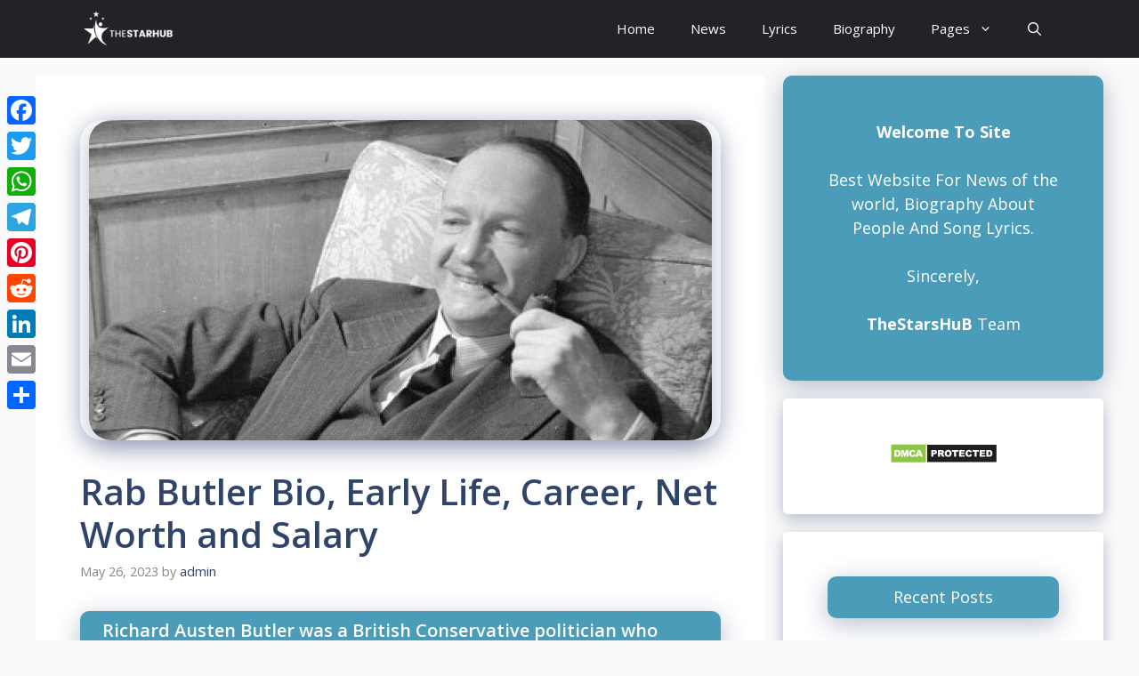

--- FILE ---
content_type: text/html; charset=UTF-8
request_url: https://thestarshub.com/rab-butler-bio-early-life-career-net-worth-and-salary/
body_size: 23703
content:
<!DOCTYPE html>
<html lang="en-US" prefix="og: https://ogp.me/ns#">
<head>
	<meta charset="UTF-8">
		<style>img:is([sizes="auto" i], [sizes^="auto," i]) { contain-intrinsic-size: 3000px 1500px }</style>
	<meta name="viewport" content="width=device-width, initial-scale=1">
<!-- Search Engine Optimization by Rank Math - https://rankmath.com/ -->
<title>Rab Butler Bio, Early Life, Career, Net Worth and Salary - TheStarsHuB</title>
<meta name="description" content="Richard Austen Butler was born on December 9, 1902, in Attock Serai, Attock, India, which is now in Punjab, Pakistan. His parents were Sir Montagu Sherard"/>
<meta name="robots" content="index, follow, max-snippet:-1, max-video-preview:-1, max-image-preview:large"/>
<link rel="canonical" href="https://thestarshub.com/rab-butler-bio-early-life-career-net-worth-and-salary/" />
<meta property="og:locale" content="en_US" />
<meta property="og:type" content="article" />
<meta property="og:title" content="Rab Butler Bio, Early Life, Career, Net Worth and Salary - TheStarsHuB" />
<meta property="og:description" content="Richard Austen Butler was born on December 9, 1902, in Attock Serai, Attock, India, which is now in Punjab, Pakistan. His parents were Sir Montagu Sherard" />
<meta property="og:url" content="https://thestarshub.com/rab-butler-bio-early-life-career-net-worth-and-salary/" />
<meta property="og:site_name" content="TheStarsHuB" />
<meta property="article:tag" content="Affair" />
<meta property="article:tag" content="Age" />
<meta property="article:tag" content="Body Measurement" />
<meta property="article:tag" content="Career" />
<meta property="article:tag" content="Divorce" />
<meta property="article:tag" content="Ethnicity" />
<meta property="article:tag" content="Height" />
<meta property="article:tag" content="Married" />
<meta property="article:tag" content="Net worth" />
<meta property="article:tag" content="Rab Butler Bio" />
<meta property="article:tag" content="relationship" />
<meta property="article:tag" content="Salary" />
<meta property="article:tag" content="Weight" />
<meta property="article:section" content="Western" />
<meta property="og:image" content="https://thestarshub.com/wp-content/uploads/2023/05/Rab-Butler-Bio-Early-Life-Career-Net-Worth-and-Salary.jpg" />
<meta property="og:image:secure_url" content="https://thestarshub.com/wp-content/uploads/2023/05/Rab-Butler-Bio-Early-Life-Career-Net-Worth-and-Salary.jpg" />
<meta property="og:image:width" content="700" />
<meta property="og:image:height" content="360" />
<meta property="og:image:alt" content="Rab Butler Bio, Early Life, Career, Net Worth and Salary" />
<meta property="og:image:type" content="image/jpeg" />
<meta property="article:published_time" content="2023-05-26T17:04:23+00:00" />
<meta name="twitter:card" content="summary_large_image" />
<meta name="twitter:title" content="Rab Butler Bio, Early Life, Career, Net Worth and Salary - TheStarsHuB" />
<meta name="twitter:description" content="Richard Austen Butler was born on December 9, 1902, in Attock Serai, Attock, India, which is now in Punjab, Pakistan. His parents were Sir Montagu Sherard" />
<meta name="twitter:image" content="https://thestarshub.com/wp-content/uploads/2023/05/Rab-Butler-Bio-Early-Life-Career-Net-Worth-and-Salary.jpg" />
<meta name="twitter:label1" content="Written by" />
<meta name="twitter:data1" content="admin" />
<meta name="twitter:label2" content="Time to read" />
<meta name="twitter:data2" content="5 minutes" />
<script type="application/ld+json" class="rank-math-schema">{"@context":"https://schema.org","@graph":[{"@type":"Organization","@id":"https://thestarshub.com/#organization","name":"TheStarsHuB","url":"https://thestarshub.com","logo":{"@type":"ImageObject","@id":"https://thestarshub.com/#logo","url":"http://thestarshub.com/wp-content/uploads/2022/07/The_Stars_Hub.png","contentUrl":"http://thestarshub.com/wp-content/uploads/2022/07/The_Stars_Hub.png","caption":"TheStarsHuB","inLanguage":"en-US","width":"300","height":"300"}},{"@type":"WebSite","@id":"https://thestarshub.com/#website","url":"https://thestarshub.com","name":"TheStarsHuB","publisher":{"@id":"https://thestarshub.com/#organization"},"inLanguage":"en-US"},{"@type":"ImageObject","@id":"https://thestarshub.com/wp-content/uploads/2023/05/Rab-Butler-Bio-Early-Life-Career-Net-Worth-and-Salary.jpg","url":"https://thestarshub.com/wp-content/uploads/2023/05/Rab-Butler-Bio-Early-Life-Career-Net-Worth-and-Salary.jpg","width":"700","height":"360","caption":"Rab Butler Bio, Early Life, Career, Net Worth and Salary","inLanguage":"en-US"},{"@type":"WebPage","@id":"https://thestarshub.com/rab-butler-bio-early-life-career-net-worth-and-salary/#webpage","url":"https://thestarshub.com/rab-butler-bio-early-life-career-net-worth-and-salary/","name":"Rab Butler Bio, Early Life, Career, Net Worth and Salary - TheStarsHuB","datePublished":"2023-05-26T17:04:23+00:00","dateModified":"2023-05-26T17:04:23+00:00","isPartOf":{"@id":"https://thestarshub.com/#website"},"primaryImageOfPage":{"@id":"https://thestarshub.com/wp-content/uploads/2023/05/Rab-Butler-Bio-Early-Life-Career-Net-Worth-and-Salary.jpg"},"inLanguage":"en-US"},{"@type":"Person","@id":"https://thestarshub.com/author/admin/","name":"admin","url":"https://thestarshub.com/author/admin/","image":{"@type":"ImageObject","@id":"https://secure.gravatar.com/avatar/479eabb81d4539b650166280b862d316?s=96&amp;d=mm&amp;r=g","url":"https://secure.gravatar.com/avatar/479eabb81d4539b650166280b862d316?s=96&amp;d=mm&amp;r=g","caption":"admin","inLanguage":"en-US"},"sameAs":["http://thestarshub.com"],"worksFor":{"@id":"https://thestarshub.com/#organization"}},{"@type":"Article","headline":"Rab Butler Bio, Early Life, Career, Net Worth and Salary - TheStarsHuB","datePublished":"2023-05-26T17:04:23+00:00","dateModified":"2023-05-26T17:04:23+00:00","articleSection":"Western","author":{"@id":"https://thestarshub.com/author/admin/","name":"admin"},"publisher":{"@id":"https://thestarshub.com/#organization"},"description":"Richard Austen Butler was born on December 9, 1902, in Attock Serai, Attock, India, which is now in Punjab, Pakistan. His parents were Sir Montagu Sherard","name":"Rab Butler Bio, Early Life, Career, Net Worth and Salary - TheStarsHuB","@id":"https://thestarshub.com/rab-butler-bio-early-life-career-net-worth-and-salary/#richSnippet","isPartOf":{"@id":"https://thestarshub.com/rab-butler-bio-early-life-career-net-worth-and-salary/#webpage"},"image":{"@id":"https://thestarshub.com/wp-content/uploads/2023/05/Rab-Butler-Bio-Early-Life-Career-Net-Worth-and-Salary.jpg"},"inLanguage":"en-US","mainEntityOfPage":{"@id":"https://thestarshub.com/rab-butler-bio-early-life-career-net-worth-and-salary/#webpage"}}]}</script>
<!-- /Rank Math WordPress SEO plugin -->

<link rel='dns-prefetch' href='//static.addtoany.com' />
<link href='https://fonts.gstatic.com' crossorigin rel='preconnect' />
<link href='https://fonts.googleapis.com' crossorigin rel='preconnect' />
<link rel="alternate" type="application/rss+xml" title="TheStarsHuB &raquo; Feed" href="https://thestarshub.com/feed/" />
<link rel="alternate" type="application/rss+xml" title="TheStarsHuB &raquo; Comments Feed" href="https://thestarshub.com/comments/feed/" />
<link rel="alternate" type="application/rss+xml" title="TheStarsHuB &raquo; Rab Butler Bio, Early Life, Career, Net Worth and Salary Comments Feed" href="https://thestarshub.com/rab-butler-bio-early-life-career-net-worth-and-salary/feed/" />
<script>
window._wpemojiSettings = {"baseUrl":"https:\/\/s.w.org\/images\/core\/emoji\/15.0.3\/72x72\/","ext":".png","svgUrl":"https:\/\/s.w.org\/images\/core\/emoji\/15.0.3\/svg\/","svgExt":".svg","source":{"concatemoji":"https:\/\/thestarshub.com\/wp-includes\/js\/wp-emoji-release.min.js?ver=6.7.2"}};
/*! This file is auto-generated */
!function(i,n){var o,s,e;function c(e){try{var t={supportTests:e,timestamp:(new Date).valueOf()};sessionStorage.setItem(o,JSON.stringify(t))}catch(e){}}function p(e,t,n){e.clearRect(0,0,e.canvas.width,e.canvas.height),e.fillText(t,0,0);var t=new Uint32Array(e.getImageData(0,0,e.canvas.width,e.canvas.height).data),r=(e.clearRect(0,0,e.canvas.width,e.canvas.height),e.fillText(n,0,0),new Uint32Array(e.getImageData(0,0,e.canvas.width,e.canvas.height).data));return t.every(function(e,t){return e===r[t]})}function u(e,t,n){switch(t){case"flag":return n(e,"\ud83c\udff3\ufe0f\u200d\u26a7\ufe0f","\ud83c\udff3\ufe0f\u200b\u26a7\ufe0f")?!1:!n(e,"\ud83c\uddfa\ud83c\uddf3","\ud83c\uddfa\u200b\ud83c\uddf3")&&!n(e,"\ud83c\udff4\udb40\udc67\udb40\udc62\udb40\udc65\udb40\udc6e\udb40\udc67\udb40\udc7f","\ud83c\udff4\u200b\udb40\udc67\u200b\udb40\udc62\u200b\udb40\udc65\u200b\udb40\udc6e\u200b\udb40\udc67\u200b\udb40\udc7f");case"emoji":return!n(e,"\ud83d\udc26\u200d\u2b1b","\ud83d\udc26\u200b\u2b1b")}return!1}function f(e,t,n){var r="undefined"!=typeof WorkerGlobalScope&&self instanceof WorkerGlobalScope?new OffscreenCanvas(300,150):i.createElement("canvas"),a=r.getContext("2d",{willReadFrequently:!0}),o=(a.textBaseline="top",a.font="600 32px Arial",{});return e.forEach(function(e){o[e]=t(a,e,n)}),o}function t(e){var t=i.createElement("script");t.src=e,t.defer=!0,i.head.appendChild(t)}"undefined"!=typeof Promise&&(o="wpEmojiSettingsSupports",s=["flag","emoji"],n.supports={everything:!0,everythingExceptFlag:!0},e=new Promise(function(e){i.addEventListener("DOMContentLoaded",e,{once:!0})}),new Promise(function(t){var n=function(){try{var e=JSON.parse(sessionStorage.getItem(o));if("object"==typeof e&&"number"==typeof e.timestamp&&(new Date).valueOf()<e.timestamp+604800&&"object"==typeof e.supportTests)return e.supportTests}catch(e){}return null}();if(!n){if("undefined"!=typeof Worker&&"undefined"!=typeof OffscreenCanvas&&"undefined"!=typeof URL&&URL.createObjectURL&&"undefined"!=typeof Blob)try{var e="postMessage("+f.toString()+"("+[JSON.stringify(s),u.toString(),p.toString()].join(",")+"));",r=new Blob([e],{type:"text/javascript"}),a=new Worker(URL.createObjectURL(r),{name:"wpTestEmojiSupports"});return void(a.onmessage=function(e){c(n=e.data),a.terminate(),t(n)})}catch(e){}c(n=f(s,u,p))}t(n)}).then(function(e){for(var t in e)n.supports[t]=e[t],n.supports.everything=n.supports.everything&&n.supports[t],"flag"!==t&&(n.supports.everythingExceptFlag=n.supports.everythingExceptFlag&&n.supports[t]);n.supports.everythingExceptFlag=n.supports.everythingExceptFlag&&!n.supports.flag,n.DOMReady=!1,n.readyCallback=function(){n.DOMReady=!0}}).then(function(){return e}).then(function(){var e;n.supports.everything||(n.readyCallback(),(e=n.source||{}).concatemoji?t(e.concatemoji):e.wpemoji&&e.twemoji&&(t(e.twemoji),t(e.wpemoji)))}))}((window,document),window._wpemojiSettings);
</script>

<style id='wp-emoji-styles-inline-css'>

	img.wp-smiley, img.emoji {
		display: inline !important;
		border: none !important;
		box-shadow: none !important;
		height: 1em !important;
		width: 1em !important;
		margin: 0 0.07em !important;
		vertical-align: -0.1em !important;
		background: none !important;
		padding: 0 !important;
	}
</style>
<link rel='stylesheet' id='wp-block-library-css' href='https://thestarshub.com/wp-includes/css/dist/block-library/style.min.css?ver=6.7.2' media='all' />
<link rel='stylesheet' id='wpzoom-social-icons-block-style-css' href='https://thestarshub.com/wp-content/plugins/social-icons-widget-by-wpzoom/block/dist/style-wpzoom-social-icons.css?ver=4.5.4' media='all' />
<style id='classic-theme-styles-inline-css'>
/*! This file is auto-generated */
.wp-block-button__link{color:#fff;background-color:#32373c;border-radius:9999px;box-shadow:none;text-decoration:none;padding:calc(.667em + 2px) calc(1.333em + 2px);font-size:1.125em}.wp-block-file__button{background:#32373c;color:#fff;text-decoration:none}
</style>
<style id='global-styles-inline-css'>
:root{--wp--preset--aspect-ratio--square: 1;--wp--preset--aspect-ratio--4-3: 4/3;--wp--preset--aspect-ratio--3-4: 3/4;--wp--preset--aspect-ratio--3-2: 3/2;--wp--preset--aspect-ratio--2-3: 2/3;--wp--preset--aspect-ratio--16-9: 16/9;--wp--preset--aspect-ratio--9-16: 9/16;--wp--preset--color--black: #000000;--wp--preset--color--cyan-bluish-gray: #abb8c3;--wp--preset--color--white: #ffffff;--wp--preset--color--pale-pink: #f78da7;--wp--preset--color--vivid-red: #cf2e2e;--wp--preset--color--luminous-vivid-orange: #ff6900;--wp--preset--color--luminous-vivid-amber: #fcb900;--wp--preset--color--light-green-cyan: #7bdcb5;--wp--preset--color--vivid-green-cyan: #00d084;--wp--preset--color--pale-cyan-blue: #8ed1fc;--wp--preset--color--vivid-cyan-blue: #0693e3;--wp--preset--color--vivid-purple: #9b51e0;--wp--preset--color--contrast: var(--contrast);--wp--preset--color--contrast-2: var(--contrast-2);--wp--preset--color--contrast-3: var(--contrast-3);--wp--preset--color--base: var(--base);--wp--preset--color--base-2: var(--base-2);--wp--preset--color--base-3: var(--base-3);--wp--preset--color--accent: var(--accent);--wp--preset--color--accent-2: var(--accent-2);--wp--preset--color--accent-hover: var(--accent-hover);--wp--preset--gradient--vivid-cyan-blue-to-vivid-purple: linear-gradient(135deg,rgba(6,147,227,1) 0%,rgb(155,81,224) 100%);--wp--preset--gradient--light-green-cyan-to-vivid-green-cyan: linear-gradient(135deg,rgb(122,220,180) 0%,rgb(0,208,130) 100%);--wp--preset--gradient--luminous-vivid-amber-to-luminous-vivid-orange: linear-gradient(135deg,rgba(252,185,0,1) 0%,rgba(255,105,0,1) 100%);--wp--preset--gradient--luminous-vivid-orange-to-vivid-red: linear-gradient(135deg,rgba(255,105,0,1) 0%,rgb(207,46,46) 100%);--wp--preset--gradient--very-light-gray-to-cyan-bluish-gray: linear-gradient(135deg,rgb(238,238,238) 0%,rgb(169,184,195) 100%);--wp--preset--gradient--cool-to-warm-spectrum: linear-gradient(135deg,rgb(74,234,220) 0%,rgb(151,120,209) 20%,rgb(207,42,186) 40%,rgb(238,44,130) 60%,rgb(251,105,98) 80%,rgb(254,248,76) 100%);--wp--preset--gradient--blush-light-purple: linear-gradient(135deg,rgb(255,206,236) 0%,rgb(152,150,240) 100%);--wp--preset--gradient--blush-bordeaux: linear-gradient(135deg,rgb(254,205,165) 0%,rgb(254,45,45) 50%,rgb(107,0,62) 100%);--wp--preset--gradient--luminous-dusk: linear-gradient(135deg,rgb(255,203,112) 0%,rgb(199,81,192) 50%,rgb(65,88,208) 100%);--wp--preset--gradient--pale-ocean: linear-gradient(135deg,rgb(255,245,203) 0%,rgb(182,227,212) 50%,rgb(51,167,181) 100%);--wp--preset--gradient--electric-grass: linear-gradient(135deg,rgb(202,248,128) 0%,rgb(113,206,126) 100%);--wp--preset--gradient--midnight: linear-gradient(135deg,rgb(2,3,129) 0%,rgb(40,116,252) 100%);--wp--preset--font-size--small: 13px;--wp--preset--font-size--medium: 20px;--wp--preset--font-size--large: 36px;--wp--preset--font-size--x-large: 42px;--wp--preset--spacing--20: 0.44rem;--wp--preset--spacing--30: 0.67rem;--wp--preset--spacing--40: 1rem;--wp--preset--spacing--50: 1.5rem;--wp--preset--spacing--60: 2.25rem;--wp--preset--spacing--70: 3.38rem;--wp--preset--spacing--80: 5.06rem;--wp--preset--shadow--natural: 6px 6px 9px rgba(0, 0, 0, 0.2);--wp--preset--shadow--deep: 12px 12px 50px rgba(0, 0, 0, 0.4);--wp--preset--shadow--sharp: 6px 6px 0px rgba(0, 0, 0, 0.2);--wp--preset--shadow--outlined: 6px 6px 0px -3px rgba(255, 255, 255, 1), 6px 6px rgba(0, 0, 0, 1);--wp--preset--shadow--crisp: 6px 6px 0px rgba(0, 0, 0, 1);}:where(.is-layout-flex){gap: 0.5em;}:where(.is-layout-grid){gap: 0.5em;}body .is-layout-flex{display: flex;}.is-layout-flex{flex-wrap: wrap;align-items: center;}.is-layout-flex > :is(*, div){margin: 0;}body .is-layout-grid{display: grid;}.is-layout-grid > :is(*, div){margin: 0;}:where(.wp-block-columns.is-layout-flex){gap: 2em;}:where(.wp-block-columns.is-layout-grid){gap: 2em;}:where(.wp-block-post-template.is-layout-flex){gap: 1.25em;}:where(.wp-block-post-template.is-layout-grid){gap: 1.25em;}.has-black-color{color: var(--wp--preset--color--black) !important;}.has-cyan-bluish-gray-color{color: var(--wp--preset--color--cyan-bluish-gray) !important;}.has-white-color{color: var(--wp--preset--color--white) !important;}.has-pale-pink-color{color: var(--wp--preset--color--pale-pink) !important;}.has-vivid-red-color{color: var(--wp--preset--color--vivid-red) !important;}.has-luminous-vivid-orange-color{color: var(--wp--preset--color--luminous-vivid-orange) !important;}.has-luminous-vivid-amber-color{color: var(--wp--preset--color--luminous-vivid-amber) !important;}.has-light-green-cyan-color{color: var(--wp--preset--color--light-green-cyan) !important;}.has-vivid-green-cyan-color{color: var(--wp--preset--color--vivid-green-cyan) !important;}.has-pale-cyan-blue-color{color: var(--wp--preset--color--pale-cyan-blue) !important;}.has-vivid-cyan-blue-color{color: var(--wp--preset--color--vivid-cyan-blue) !important;}.has-vivid-purple-color{color: var(--wp--preset--color--vivid-purple) !important;}.has-black-background-color{background-color: var(--wp--preset--color--black) !important;}.has-cyan-bluish-gray-background-color{background-color: var(--wp--preset--color--cyan-bluish-gray) !important;}.has-white-background-color{background-color: var(--wp--preset--color--white) !important;}.has-pale-pink-background-color{background-color: var(--wp--preset--color--pale-pink) !important;}.has-vivid-red-background-color{background-color: var(--wp--preset--color--vivid-red) !important;}.has-luminous-vivid-orange-background-color{background-color: var(--wp--preset--color--luminous-vivid-orange) !important;}.has-luminous-vivid-amber-background-color{background-color: var(--wp--preset--color--luminous-vivid-amber) !important;}.has-light-green-cyan-background-color{background-color: var(--wp--preset--color--light-green-cyan) !important;}.has-vivid-green-cyan-background-color{background-color: var(--wp--preset--color--vivid-green-cyan) !important;}.has-pale-cyan-blue-background-color{background-color: var(--wp--preset--color--pale-cyan-blue) !important;}.has-vivid-cyan-blue-background-color{background-color: var(--wp--preset--color--vivid-cyan-blue) !important;}.has-vivid-purple-background-color{background-color: var(--wp--preset--color--vivid-purple) !important;}.has-black-border-color{border-color: var(--wp--preset--color--black) !important;}.has-cyan-bluish-gray-border-color{border-color: var(--wp--preset--color--cyan-bluish-gray) !important;}.has-white-border-color{border-color: var(--wp--preset--color--white) !important;}.has-pale-pink-border-color{border-color: var(--wp--preset--color--pale-pink) !important;}.has-vivid-red-border-color{border-color: var(--wp--preset--color--vivid-red) !important;}.has-luminous-vivid-orange-border-color{border-color: var(--wp--preset--color--luminous-vivid-orange) !important;}.has-luminous-vivid-amber-border-color{border-color: var(--wp--preset--color--luminous-vivid-amber) !important;}.has-light-green-cyan-border-color{border-color: var(--wp--preset--color--light-green-cyan) !important;}.has-vivid-green-cyan-border-color{border-color: var(--wp--preset--color--vivid-green-cyan) !important;}.has-pale-cyan-blue-border-color{border-color: var(--wp--preset--color--pale-cyan-blue) !important;}.has-vivid-cyan-blue-border-color{border-color: var(--wp--preset--color--vivid-cyan-blue) !important;}.has-vivid-purple-border-color{border-color: var(--wp--preset--color--vivid-purple) !important;}.has-vivid-cyan-blue-to-vivid-purple-gradient-background{background: var(--wp--preset--gradient--vivid-cyan-blue-to-vivid-purple) !important;}.has-light-green-cyan-to-vivid-green-cyan-gradient-background{background: var(--wp--preset--gradient--light-green-cyan-to-vivid-green-cyan) !important;}.has-luminous-vivid-amber-to-luminous-vivid-orange-gradient-background{background: var(--wp--preset--gradient--luminous-vivid-amber-to-luminous-vivid-orange) !important;}.has-luminous-vivid-orange-to-vivid-red-gradient-background{background: var(--wp--preset--gradient--luminous-vivid-orange-to-vivid-red) !important;}.has-very-light-gray-to-cyan-bluish-gray-gradient-background{background: var(--wp--preset--gradient--very-light-gray-to-cyan-bluish-gray) !important;}.has-cool-to-warm-spectrum-gradient-background{background: var(--wp--preset--gradient--cool-to-warm-spectrum) !important;}.has-blush-light-purple-gradient-background{background: var(--wp--preset--gradient--blush-light-purple) !important;}.has-blush-bordeaux-gradient-background{background: var(--wp--preset--gradient--blush-bordeaux) !important;}.has-luminous-dusk-gradient-background{background: var(--wp--preset--gradient--luminous-dusk) !important;}.has-pale-ocean-gradient-background{background: var(--wp--preset--gradient--pale-ocean) !important;}.has-electric-grass-gradient-background{background: var(--wp--preset--gradient--electric-grass) !important;}.has-midnight-gradient-background{background: var(--wp--preset--gradient--midnight) !important;}.has-small-font-size{font-size: var(--wp--preset--font-size--small) !important;}.has-medium-font-size{font-size: var(--wp--preset--font-size--medium) !important;}.has-large-font-size{font-size: var(--wp--preset--font-size--large) !important;}.has-x-large-font-size{font-size: var(--wp--preset--font-size--x-large) !important;}
:where(.wp-block-post-template.is-layout-flex){gap: 1.25em;}:where(.wp-block-post-template.is-layout-grid){gap: 1.25em;}
:where(.wp-block-columns.is-layout-flex){gap: 2em;}:where(.wp-block-columns.is-layout-grid){gap: 2em;}
:root :where(.wp-block-pullquote){font-size: 1.5em;line-height: 1.6;}
</style>
<link rel='stylesheet' id='generate-comments-css' href='https://thestarshub.com/wp-content/themes/generatepress/assets/css/components/comments.min.css?ver=3.6.0' media='all' />
<link rel='stylesheet' id='generate-widget-areas-css' href='https://thestarshub.com/wp-content/themes/generatepress/assets/css/components/widget-areas.min.css?ver=3.6.0' media='all' />
<link rel='stylesheet' id='generate-style-css' href='https://thestarshub.com/wp-content/themes/generatepress/assets/css/main.min.css?ver=3.6.0' media='all' />
<style id='generate-style-inline-css'>
body{background-color:var(--base);color:var(--contrast);}a{color:#1b78e2;}a:hover, a:focus, a:active{color:var(--accent-hover);}.wp-block-group__inner-container{max-width:1200px;margin-left:auto;margin-right:auto;}.navigation-search{position:absolute;left:-99999px;pointer-events:none;visibility:hidden;z-index:20;width:100%;top:0;transition:opacity 100ms ease-in-out;opacity:0;}.navigation-search.nav-search-active{left:0;right:0;pointer-events:auto;visibility:visible;opacity:1;}.navigation-search input[type="search"]{outline:0;border:0;vertical-align:bottom;line-height:1;opacity:0.9;width:100%;z-index:20;border-radius:0;-webkit-appearance:none;height:60px;}.navigation-search input::-ms-clear{display:none;width:0;height:0;}.navigation-search input::-ms-reveal{display:none;width:0;height:0;}.navigation-search input::-webkit-search-decoration, .navigation-search input::-webkit-search-cancel-button, .navigation-search input::-webkit-search-results-button, .navigation-search input::-webkit-search-results-decoration{display:none;}.gen-sidebar-nav .navigation-search{top:auto;bottom:0;}:root{--contrast:#212121;--contrast-2:#2f4468;--contrast-3:#878787;--base:#fafafa;--base-2:#f7f8f9;--base-3:#ffffff;--accent:#242226;--accent-2:#1b78e2;--accent-hover:#35343a;}:root .has-contrast-color{color:var(--contrast);}:root .has-contrast-background-color{background-color:var(--contrast);}:root .has-contrast-2-color{color:var(--contrast-2);}:root .has-contrast-2-background-color{background-color:var(--contrast-2);}:root .has-contrast-3-color{color:var(--contrast-3);}:root .has-contrast-3-background-color{background-color:var(--contrast-3);}:root .has-base-color{color:var(--base);}:root .has-base-background-color{background-color:var(--base);}:root .has-base-2-color{color:var(--base-2);}:root .has-base-2-background-color{background-color:var(--base-2);}:root .has-base-3-color{color:var(--base-3);}:root .has-base-3-background-color{background-color:var(--base-3);}:root .has-accent-color{color:var(--accent);}:root .has-accent-background-color{background-color:var(--accent);}:root .has-accent-2-color{color:var(--accent-2);}:root .has-accent-2-background-color{background-color:var(--accent-2);}:root .has-accent-hover-color{color:var(--accent-hover);}:root .has-accent-hover-background-color{background-color:var(--accent-hover);}body, button, input, select, textarea{font-family:Open Sans, sans-serif;font-size:17px;}.main-title{font-size:25px;}.widget-title{font-weight:600;}button:not(.menu-toggle),html input[type="button"],input[type="reset"],input[type="submit"],.button,.wp-block-button .wp-block-button__link{font-size:15px;}h1{font-weight:600;font-size:40px;}h2{font-weight:600;font-size:30px;}h3{font-size:20px;}.top-bar{background-color:#636363;color:#ffffff;}.top-bar a{color:#ffffff;}.top-bar a:hover{color:#303030;}.site-header{background-color:#ffffff;color:#3a3a3a;}.site-header a{color:#3a3a3a;}.main-title a,.main-title a:hover{color:#ffffff;}.site-description{color:#757575;}.main-navigation,.main-navigation ul ul{background-color:var(--accent);}.main-navigation .main-nav ul li a, .main-navigation .menu-toggle, .main-navigation .menu-bar-items{color:var(--base-3);}.main-navigation .main-nav ul li:not([class*="current-menu-"]):hover > a, .main-navigation .main-nav ul li:not([class*="current-menu-"]):focus > a, .main-navigation .main-nav ul li.sfHover:not([class*="current-menu-"]) > a, .main-navigation .menu-bar-item:hover > a, .main-navigation .menu-bar-item.sfHover > a{color:var(--base-3);background-color:var(--accent-hover);}button.menu-toggle:hover,button.menu-toggle:focus{color:var(--base-3);}.main-navigation .main-nav ul li[class*="current-menu-"] > a{color:var(--base-3);background-color:var(--accent-hover);}.navigation-search input[type="search"],.navigation-search input[type="search"]:active, .navigation-search input[type="search"]:focus, .main-navigation .main-nav ul li.search-item.active > a, .main-navigation .menu-bar-items .search-item.active > a{color:var(--base-3);background-color:var(--accent-hover);}.separate-containers .inside-article, .separate-containers .comments-area, .separate-containers .page-header, .one-container .container, .separate-containers .paging-navigation, .inside-page-header{background-color:var(--base-3);}.inside-article a,.paging-navigation a,.comments-area a,.page-header a{color:var(--accent-2);}.inside-article a:hover,.paging-navigation a:hover,.comments-area a:hover,.page-header a:hover{color:var(--accent-hover);}.entry-title a{color:var(--contrast-2);}.entry-title a:hover{color:var(--accent-hover);}.entry-meta{color:var(--contrast-3);}.entry-meta a{color:var(--contrast-2);}.entry-meta a:hover{color:var(--accent-hover);}h1{color:var(--contrast-2);}h2{color:var(--contrast-2);}h3{color:var(--contrast-2);}.sidebar .widget{background-color:#ffffff;}.sidebar .widget a{color:var(--accent-2);}.sidebar .widget a:hover{color:var(--accent-hover);}.sidebar .widget .widget-title{color:#000000;}.footer-widgets{color:var(--base-3);background-color:var(--contrast-2);}.footer-widgets a{color:var(--base-3);}.footer-widgets a:hover{color:var(--base-3);}.footer-widgets .widget-title{color:var(--base-2);}.site-info{color:var(--contrast-2);}.site-info a{color:var(--contrast-2);}.site-info a:hover{color:var(--accent-hover);}.footer-bar .widget_nav_menu .current-menu-item a{color:var(--accent-hover);}input[type="text"],input[type="email"],input[type="url"],input[type="password"],input[type="search"],input[type="tel"],input[type="number"],textarea,select{color:var(--contrast);background-color:#fafafa;border-color:var(--contrast);}input[type="text"]:focus,input[type="email"]:focus,input[type="url"]:focus,input[type="password"]:focus,input[type="search"]:focus,input[type="tel"]:focus,input[type="number"]:focus,textarea:focus,select:focus{color:var(--contrast-3);background-color:#ffffff;border-color:var(--contrast-3);}button,html input[type="button"],input[type="reset"],input[type="submit"],a.button,a.wp-block-button__link:not(.has-background){color:#ffffff;background-color:var(--accent);}button:hover,html input[type="button"]:hover,input[type="reset"]:hover,input[type="submit"]:hover,a.button:hover,button:focus,html input[type="button"]:focus,input[type="reset"]:focus,input[type="submit"]:focus,a.button:focus,a.wp-block-button__link:not(.has-background):active,a.wp-block-button__link:not(.has-background):focus,a.wp-block-button__link:not(.has-background):hover{color:#ffffff;background-color:var(--accent-hover);}a.generate-back-to-top{background-color:rgba( 0,0,0,0.4 );color:#ffffff;}a.generate-back-to-top:hover,a.generate-back-to-top:focus{background-color:rgba( 0,0,0,0.6 );color:#ffffff;}:root{--gp-search-modal-bg-color:var(--base-3);--gp-search-modal-text-color:var(--contrast);--gp-search-modal-overlay-bg-color:rgba(0,0,0,0.2);}@media (max-width:768px){.main-navigation .menu-bar-item:hover > a, .main-navigation .menu-bar-item.sfHover > a{background:none;color:var(--base-3);}}.inside-top-bar{padding:10px;}.inside-header{padding:40px;}.nav-below-header .main-navigation .inside-navigation.grid-container, .nav-above-header .main-navigation .inside-navigation.grid-container{padding:0px 20px 0px 20px;}.separate-containers .inside-article, .separate-containers .comments-area, .separate-containers .page-header, .separate-containers .paging-navigation, .one-container .site-content, .inside-page-header{padding:50px;}.site-main .wp-block-group__inner-container{padding:50px;}.separate-containers .paging-navigation{padding-top:20px;padding-bottom:20px;}.entry-content .alignwide, body:not(.no-sidebar) .entry-content .alignfull{margin-left:-50px;width:calc(100% + 100px);max-width:calc(100% + 100px);}.one-container.right-sidebar .site-main,.one-container.both-right .site-main{margin-right:50px;}.one-container.left-sidebar .site-main,.one-container.both-left .site-main{margin-left:50px;}.one-container.both-sidebars .site-main{margin:0px 50px 0px 50px;}.one-container.archive .post:not(:last-child):not(.is-loop-template-item), .one-container.blog .post:not(:last-child):not(.is-loop-template-item){padding-bottom:50px;}.main-navigation .main-nav ul li a,.menu-toggle,.main-navigation .menu-bar-item > a{line-height:65px;}.navigation-search input[type="search"]{height:65px;}.rtl .menu-item-has-children .dropdown-menu-toggle{padding-left:20px;}.rtl .main-navigation .main-nav ul li.menu-item-has-children > a{padding-right:20px;}.widget-area .widget{padding:50px;}.inside-site-info{padding:20px;}@media (max-width:768px){.separate-containers .inside-article, .separate-containers .comments-area, .separate-containers .page-header, .separate-containers .paging-navigation, .one-container .site-content, .inside-page-header{padding:30px;}.site-main .wp-block-group__inner-container{padding:30px;}.inside-site-info{padding-right:10px;padding-left:10px;}.entry-content .alignwide, body:not(.no-sidebar) .entry-content .alignfull{margin-left:-30px;width:calc(100% + 60px);max-width:calc(100% + 60px);}.one-container .site-main .paging-navigation{margin-bottom:20px;}}/* End cached CSS */.is-right-sidebar{width:30%;}.is-left-sidebar{width:25%;}.site-content .content-area{width:70%;}@media (max-width: 768px){.main-navigation .menu-toggle,.sidebar-nav-mobile:not(#sticky-placeholder){display:block;}.main-navigation ul,.gen-sidebar-nav,.main-navigation:not(.slideout-navigation):not(.toggled) .main-nav > ul,.has-inline-mobile-toggle #site-navigation .inside-navigation > *:not(.navigation-search):not(.main-nav){display:none;}.nav-align-right .inside-navigation,.nav-align-center .inside-navigation{justify-content:space-between;}}
.main-navigation .main-nav ul li a,.menu-toggle,.main-navigation .menu-bar-item > a{transition: line-height 300ms ease}.main-navigation.toggled .main-nav > ul{background-color: var(--accent)}.sticky-enabled .gen-sidebar-nav.is_stuck .main-navigation {margin-bottom: 0px;}.sticky-enabled .gen-sidebar-nav.is_stuck {z-index: 500;}.sticky-enabled .main-navigation.is_stuck {box-shadow: 0 2px 2px -2px rgba(0, 0, 0, .2);}.navigation-stick:not(.gen-sidebar-nav) {left: 0;right: 0;width: 100% !important;}.nav-float-right .navigation-stick {width: 100% !important;left: 0;}.nav-float-right .navigation-stick .navigation-branding {margin-right: auto;}.main-navigation.has-sticky-branding:not(.grid-container) .inside-navigation:not(.grid-container) .navigation-branding{margin-left: 10px;}
</style>
<link rel='stylesheet' id='generate-google-fonts-css' href='https://fonts.googleapis.com/css?family=Open+Sans%3A300%2Cregular%2Citalic%2C600%2C700&#038;display=auto&#038;ver=3.6.0' media='all' />
<link rel='stylesheet' id='recent-posts-widget-with-thumbnails-public-style-css' href='https://thestarshub.com/wp-content/plugins/recent-posts-widget-with-thumbnails/public.css?ver=7.1.1' media='all' />
<link rel='stylesheet' id='wpzoom-social-icons-socicon-css' href='https://thestarshub.com/wp-content/plugins/social-icons-widget-by-wpzoom/assets/css/wpzoom-socicon.css?ver=1768481807' media='all' />
<link rel='stylesheet' id='wpzoom-social-icons-genericons-css' href='https://thestarshub.com/wp-content/plugins/social-icons-widget-by-wpzoom/assets/css/genericons.css?ver=1768481807' media='all' />
<link rel='stylesheet' id='wpzoom-social-icons-academicons-css' href='https://thestarshub.com/wp-content/plugins/social-icons-widget-by-wpzoom/assets/css/academicons.min.css?ver=1768481807' media='all' />
<link rel='stylesheet' id='wpzoom-social-icons-font-awesome-3-css' href='https://thestarshub.com/wp-content/plugins/social-icons-widget-by-wpzoom/assets/css/font-awesome-3.min.css?ver=1768481807' media='all' />
<link rel='stylesheet' id='dashicons-css' href='https://thestarshub.com/wp-includes/css/dashicons.min.css?ver=6.7.2' media='all' />
<link rel='stylesheet' id='wpzoom-social-icons-styles-css' href='https://thestarshub.com/wp-content/plugins/social-icons-widget-by-wpzoom/assets/css/wpzoom-social-icons-styles.css?ver=1768481807' media='all' />
<link rel='stylesheet' id='addtoany-css' href='https://thestarshub.com/wp-content/plugins/add-to-any/addtoany.min.css?ver=1.16' media='all' />
<style id='addtoany-inline-css'>
@media screen and (max-width:980px){
.a2a_floating_style.a2a_vertical_style{display:none;}
}
</style>
<link rel='stylesheet' id='generate-blog-css' href='https://thestarshub.com/wp-content/plugins/gp-premium/blog/functions/css/style.min.css?ver=2.1.1' media='all' />
<link rel='stylesheet' id='generate-navigation-branding-css' href='https://thestarshub.com/wp-content/plugins/gp-premium/menu-plus/functions/css/navigation-branding-flex.min.css?ver=2.1.1' media='all' />
<style id='generate-navigation-branding-inline-css'>
@media (max-width: 768px){.site-header, #site-navigation, #sticky-navigation{display:none !important;opacity:0.0;}#mobile-header{display:block !important;width:100% !important;}#mobile-header .main-nav > ul{display:none;}#mobile-header.toggled .main-nav > ul, #mobile-header .menu-toggle, #mobile-header .mobile-bar-items{display:block;}#mobile-header .main-nav{-ms-flex:0 0 100%;flex:0 0 100%;-webkit-box-ordinal-group:5;-ms-flex-order:4;order:4;}}.main-navigation.has-branding .inside-navigation.grid-container, .main-navigation.has-branding.grid-container .inside-navigation:not(.grid-container){padding:0px 50px 0px 50px;}.main-navigation.has-branding:not(.grid-container) .inside-navigation:not(.grid-container) .navigation-branding{margin-left:10px;}.navigation-branding img, .site-logo.mobile-header-logo img{height:65px;width:auto;}.navigation-branding .main-title{line-height:65px;}@media (max-width: 768px){.main-navigation.has-branding.nav-align-center .menu-bar-items, .main-navigation.has-sticky-branding.navigation-stick.nav-align-center .menu-bar-items{margin-left:auto;}.navigation-branding{margin-right:auto;margin-left:10px;}.navigation-branding .main-title, .mobile-header-navigation .site-logo{margin-left:10px;}.main-navigation.has-branding .inside-navigation.grid-container{padding:0px;}}
</style>
<link rel='preload' as='font'  id='wpzoom-social-icons-font-academicons-woff2-css' href='https://thestarshub.com/wp-content/plugins/social-icons-widget-by-wpzoom/assets/font/academicons.woff2?v=1.9.2' type='font/woff2' crossorigin />
<link rel='preload' as='font'  id='wpzoom-social-icons-font-fontawesome-3-woff2-css' href='https://thestarshub.com/wp-content/plugins/social-icons-widget-by-wpzoom/assets/font/fontawesome-webfont.woff2?v=4.7.0' type='font/woff2' crossorigin />
<link rel='preload' as='font'  id='wpzoom-social-icons-font-genericons-woff-css' href='https://thestarshub.com/wp-content/plugins/social-icons-widget-by-wpzoom/assets/font/Genericons.woff' type='font/woff' crossorigin />
<link rel='preload' as='font'  id='wpzoom-social-icons-font-socicon-woff2-css' href='https://thestarshub.com/wp-content/plugins/social-icons-widget-by-wpzoom/assets/font/socicon.woff2?v=4.5.4' type='font/woff2' crossorigin />
<script src="https://thestarshub.com/wp-includes/js/jquery/jquery.min.js?ver=3.7.1" id="jquery-core-js"></script>
<script src="https://thestarshub.com/wp-includes/js/jquery/jquery-migrate.min.js?ver=3.4.1" id="jquery-migrate-js"></script>
<script id="addtoany-core-js-before">
window.a2a_config=window.a2a_config||{};a2a_config.callbacks=[];a2a_config.overlays=[];a2a_config.templates={};
</script>
<script defer src="https://static.addtoany.com/menu/page.js" id="addtoany-core-js"></script>
<script defer src="https://thestarshub.com/wp-content/plugins/add-to-any/addtoany.min.js?ver=1.1" id="addtoany-jquery-js"></script>
<link rel="https://api.w.org/" href="https://thestarshub.com/wp-json/" /><link rel="alternate" title="JSON" type="application/json" href="https://thestarshub.com/wp-json/wp/v2/posts/26423" /><link rel="EditURI" type="application/rsd+xml" title="RSD" href="https://thestarshub.com/xmlrpc.php?rsd" />
<meta name="generator" content="WordPress 6.7.2" />
<link rel='shortlink' href='https://thestarshub.com/?p=26423' />
<link rel="alternate" title="oEmbed (JSON)" type="application/json+oembed" href="https://thestarshub.com/wp-json/oembed/1.0/embed?url=https%3A%2F%2Fthestarshub.com%2Frab-butler-bio-early-life-career-net-worth-and-salary%2F" />
<link rel="alternate" title="oEmbed (XML)" type="text/xml+oembed" href="https://thestarshub.com/wp-json/oembed/1.0/embed?url=https%3A%2F%2Fthestarshub.com%2Frab-butler-bio-early-life-career-net-worth-and-salary%2F&#038;format=xml" />
<link rel="pingback" href="https://thestarshub.com/xmlrpc.php">
<link rel="icon" href="https://thestarshub.com/wp-content/uploads/2023/05/cropped-sefes-32x32.png" sizes="32x32" />
<link rel="icon" href="https://thestarshub.com/wp-content/uploads/2023/05/cropped-sefes-192x192.png" sizes="192x192" />
<link rel="apple-touch-icon" href="https://thestarshub.com/wp-content/uploads/2023/05/cropped-sefes-180x180.png" />
<meta name="msapplication-TileImage" content="https://thestarshub.com/wp-content/uploads/2023/05/cropped-sefes-270x270.png" />
		<style id="wp-custom-css">
			.post-image-aligned-center .featured-image, .resize-featured-image .post-image img {
    text-align: center;
	box-shadow: rgb(23 43 99 / 30%) 0 7px 28px;
    border-radius: 25px;
}

/* GeneratePress Site CSS */ /*.inside-article,
.sidebar .widget,
.comments-area {
	
	border-right: 2px solid rgba(0, 0, 0, 0.07);
	border-bottom: 2px solid rgba(0, 0, 0, 0.07);
 box-shadow: rgb(23 43 99 / 30%) 0 6px 18px;
    border-radius: 5px;
}*/

.sidebar .widget {
    box-shadow: rgb(23 43 99 / 30%) 0 6px 18px;
    border-radius: 5px;
}



a.read-more.button {
    font-size: 14px;
    padding: 10px 25px;
    text-align: center;
    transition: 0.5s;
    background-size: 200% auto;
    color: white;
    box-shadow: rgb(23 43 99 / 30%) 0 7px 28px;
    border-radius: 120px;
}

a.read-more.button {
    background-color: #4b9cb8;
}

.page-header-image-single .attachment-full {
    box-shadow: rgb(23 43 99 / 30%) 0 7px 28px;
    border-radius: 25px;
}

.widget-title {
    padding: 10px 10px;
    background-color: #4b9cb8;
    border-radius: 10px;
    font-weight: 500;
    color: white!important;
    font-size: 18px!important;
    text-align: center;
    box-shadow: rgb(23 43 99 / 30%) 0 7px 28px;
}

.entry-content h2, h3, h4, h5, h6 {
    font-weight: 600;
    padding: 10px 10px 10px 25px;
    background-color: #4b9cb8;
    border-radius: 10px;
    color: white!important;
    box-shadow: rgb(23 43 99 / 30%) 0 7px 28px;
}
.sidebar .widget-title {
    padding: 10px 10px;
    background-color: #4b9cb8;
    border-radius: 10px;
    font-weight: 500;
    color: white!important;
    font-size: 18px!important;
    text-align: center;
    box-shadow: rgb(23 43 99 / 30%) 0 7px 28px;
}

/* Featured widget */
.sidebar .widget:first-child{
	    padding: 50px 50px;
    background-color: #4b9cb8;
    border-radius: 10px;
    font-weight: 500;
    color: white!important;
    font-size: 18px!important;
    text-align: center;
    box-shadow: rgb(23 43 99 / 30%) 0 7px 28px;
}
.sidebar .widget:first-child a,
.sidebar .widget:first-child a:hover {
	color: #fff;
}

.separate-containers .page-header {
	background: transparent;
	padding-top: 20px;
	padding-bottom: 20px;
}

.page-header h1 {
	font-size: 1.5em;
}

.button, .wp-block-button .wp-block-button__link {
	padding: 15px 25px;
}

@media (max-width: 768px) {
	.post-image img {
		max-width: 100%;
	}
} /* End GeneratePress Site CSS */
.site-header {
    background-color: #333333!important;
    color: #3a3a3a;
}		</style>
		</head>

<body class="post-template-default single single-post postid-26423 single-format-standard wp-custom-logo wp-embed-responsive post-image-above-header post-image-aligned-center sticky-menu-no-transition sticky-enabled both-sticky-menu mobile-header mobile-header-logo mobile-header-sticky right-sidebar nav-below-header separate-containers nav-search-enabled header-aligned-left dropdown-hover featured-image-active" itemtype="https://schema.org/Blog" itemscope>
	<a class="screen-reader-text skip-link" href="#content" title="Skip to content">Skip to content</a>		<nav id="mobile-header" itemtype="https://schema.org/SiteNavigationElement" itemscope class="main-navigation mobile-header-navigation has-branding has-sticky-branding has-menu-bar-items">
			<div class="inside-navigation grid-container grid-parent">
				<form method="get" class="search-form navigation-search" action="https://thestarshub.com/">
					<input type="search" class="search-field" value="" name="s" title="Search" />
				</form><div class="site-logo mobile-header-logo">
						<a href="https://thestarshub.com/" title="TheStarsHuB" rel="home">
							<img src="http://thestarshub.com/wp-content/uploads/2022/07/The_Stars_Hub.png" alt="TheStarsHuB" class="is-logo-image" width="300" height="300" />
						</a>
					</div>					<button class="menu-toggle" aria-controls="mobile-menu" aria-expanded="false">
						<span class="gp-icon icon-menu-bars"><svg viewBox="0 0 512 512" aria-hidden="true" xmlns="http://www.w3.org/2000/svg" width="1em" height="1em"><path d="M0 96c0-13.255 10.745-24 24-24h464c13.255 0 24 10.745 24 24s-10.745 24-24 24H24c-13.255 0-24-10.745-24-24zm0 160c0-13.255 10.745-24 24-24h464c13.255 0 24 10.745 24 24s-10.745 24-24 24H24c-13.255 0-24-10.745-24-24zm0 160c0-13.255 10.745-24 24-24h464c13.255 0 24 10.745 24 24s-10.745 24-24 24H24c-13.255 0-24-10.745-24-24z" /></svg><svg viewBox="0 0 512 512" aria-hidden="true" xmlns="http://www.w3.org/2000/svg" width="1em" height="1em"><path d="M71.029 71.029c9.373-9.372 24.569-9.372 33.942 0L256 222.059l151.029-151.03c9.373-9.372 24.569-9.372 33.942 0 9.372 9.373 9.372 24.569 0 33.942L289.941 256l151.03 151.029c9.372 9.373 9.372 24.569 0 33.942-9.373 9.372-24.569 9.372-33.942 0L256 289.941l-151.029 151.03c-9.373 9.372-24.569 9.372-33.942 0-9.372-9.373-9.372-24.569 0-33.942L222.059 256 71.029 104.971c-9.372-9.373-9.372-24.569 0-33.942z" /></svg></span><span class="mobile-menu">Menu</span>					</button>
					<div id="mobile-menu" class="main-nav"><ul id="menu-primary-marketer" class=" menu sf-menu"><li id="menu-item-42" class="menu-item menu-item-type-custom menu-item-object-custom menu-item-home menu-item-42"><a href="http://thestarshub.com/">Home</a></li>
<li id="menu-item-77" class="menu-item menu-item-type-taxonomy menu-item-object-category menu-item-77"><a href="https://thestarshub.com/category/news/">News</a></li>
<li id="menu-item-81" class="menu-item menu-item-type-taxonomy menu-item-object-category menu-item-81"><a href="https://thestarshub.com/category/lyric/">Lyrics</a></li>
<li id="menu-item-82" class="menu-item menu-item-type-taxonomy menu-item-object-category current-post-ancestor menu-item-82"><a href="https://thestarshub.com/category/bio/">Biography</a></li>
<li id="menu-item-463" class="menu-item menu-item-type-custom menu-item-object-custom menu-item-has-children menu-item-463"><a href="#">Pages<span role="presentation" class="dropdown-menu-toggle"><span class="gp-icon icon-arrow"><svg viewBox="0 0 330 512" aria-hidden="true" xmlns="http://www.w3.org/2000/svg" width="1em" height="1em"><path d="M305.913 197.085c0 2.266-1.133 4.815-2.833 6.514L171.087 335.593c-1.7 1.7-4.249 2.832-6.515 2.832s-4.815-1.133-6.515-2.832L26.064 203.599c-1.7-1.7-2.832-4.248-2.832-6.514s1.132-4.816 2.832-6.515l14.162-14.163c1.7-1.699 3.966-2.832 6.515-2.832 2.266 0 4.815 1.133 6.515 2.832l111.316 111.317 111.316-111.317c1.7-1.699 4.249-2.832 6.515-2.832s4.815 1.133 6.515 2.832l14.162 14.163c1.7 1.7 2.833 4.249 2.833 6.515z" /></svg></span></span></a>
<ul class="sub-menu">
	<li id="menu-item-464" class="menu-item menu-item-type-post_type menu-item-object-page menu-item-464"><a href="https://thestarshub.com/about/">About Us</a></li>
	<li id="menu-item-465" class="menu-item menu-item-type-post_type menu-item-object-page menu-item-465"><a href="https://thestarshub.com/contact/">Contact Us</a></li>
	<li id="menu-item-467" class="menu-item menu-item-type-post_type menu-item-object-page menu-item-467"><a href="https://thestarshub.com/dmca/">DMCA</a></li>
	<li id="menu-item-466" class="menu-item menu-item-type-post_type menu-item-object-page menu-item-466"><a href="https://thestarshub.com/disclaimer/">Disclaimer</a></li>
	<li id="menu-item-468" class="menu-item menu-item-type-post_type menu-item-object-page menu-item-468"><a href="https://thestarshub.com/terms-condition/">Terms &#038; Condition</a></li>
</ul>
</li>
</ul></div><div class="menu-bar-items"><span class="menu-bar-item search-item"><a aria-label="Open Search Bar" href="#"><span class="gp-icon icon-search"><svg viewBox="0 0 512 512" aria-hidden="true" xmlns="http://www.w3.org/2000/svg" width="1em" height="1em"><path fill-rule="evenodd" clip-rule="evenodd" d="M208 48c-88.366 0-160 71.634-160 160s71.634 160 160 160 160-71.634 160-160S296.366 48 208 48zM0 208C0 93.125 93.125 0 208 0s208 93.125 208 208c0 48.741-16.765 93.566-44.843 129.024l133.826 134.018c9.366 9.379 9.355 24.575-.025 33.941-9.379 9.366-24.575 9.355-33.941-.025L337.238 370.987C301.747 399.167 256.839 416 208 416 93.125 416 0 322.875 0 208z" /></svg><svg viewBox="0 0 512 512" aria-hidden="true" xmlns="http://www.w3.org/2000/svg" width="1em" height="1em"><path d="M71.029 71.029c9.373-9.372 24.569-9.372 33.942 0L256 222.059l151.029-151.03c9.373-9.372 24.569-9.372 33.942 0 9.372 9.373 9.372 24.569 0 33.942L289.941 256l151.03 151.029c9.372 9.373 9.372 24.569 0 33.942-9.373 9.372-24.569 9.372-33.942 0L256 289.941l-151.029 151.03c-9.373 9.372-24.569 9.372-33.942 0-9.372-9.373-9.372-24.569 0-33.942L222.059 256 71.029 104.971c-9.372-9.373-9.372-24.569 0-33.942z" /></svg></span></a></span></div>			</div><!-- .inside-navigation -->
		</nav><!-- #site-navigation -->
				<nav class="auto-hide-sticky has-branding main-navigation nav-align-right has-menu-bar-items sub-menu-right" id="site-navigation" aria-label="Primary"  itemtype="https://schema.org/SiteNavigationElement" itemscope>
			<div class="inside-navigation grid-container">
				<div class="navigation-branding"><div class="site-logo">
						<a href="https://thestarshub.com/" title="TheStarsHuB" rel="home">
							<img  class="header-image is-logo-image" alt="TheStarsHuB" src="https://thestarshub.com/wp-content/uploads/2025/06/dawd-300x117-v1.png" title="TheStarsHuB" srcset="https://thestarshub.com/wp-content/uploads/2025/06/dawd-300x117-v1.png 1x, https://thestarshub.com/wp-content/uploads/2025/06/dawd-300x117-v1.png 2x" width="300" height="117" />
						</a>
					</div></div><form method="get" class="search-form navigation-search" action="https://thestarshub.com/">
					<input type="search" class="search-field" value="" name="s" title="Search" />
				</form>				<button class="menu-toggle" aria-controls="primary-menu" aria-expanded="false">
					<span class="gp-icon icon-menu-bars"><svg viewBox="0 0 512 512" aria-hidden="true" xmlns="http://www.w3.org/2000/svg" width="1em" height="1em"><path d="M0 96c0-13.255 10.745-24 24-24h464c13.255 0 24 10.745 24 24s-10.745 24-24 24H24c-13.255 0-24-10.745-24-24zm0 160c0-13.255 10.745-24 24-24h464c13.255 0 24 10.745 24 24s-10.745 24-24 24H24c-13.255 0-24-10.745-24-24zm0 160c0-13.255 10.745-24 24-24h464c13.255 0 24 10.745 24 24s-10.745 24-24 24H24c-13.255 0-24-10.745-24-24z" /></svg><svg viewBox="0 0 512 512" aria-hidden="true" xmlns="http://www.w3.org/2000/svg" width="1em" height="1em"><path d="M71.029 71.029c9.373-9.372 24.569-9.372 33.942 0L256 222.059l151.029-151.03c9.373-9.372 24.569-9.372 33.942 0 9.372 9.373 9.372 24.569 0 33.942L289.941 256l151.03 151.029c9.372 9.373 9.372 24.569 0 33.942-9.373 9.372-24.569 9.372-33.942 0L256 289.941l-151.029 151.03c-9.373 9.372-24.569 9.372-33.942 0-9.372-9.373-9.372-24.569 0-33.942L222.059 256 71.029 104.971c-9.372-9.373-9.372-24.569 0-33.942z" /></svg></span><span class="mobile-menu">Menu</span>				</button>
				<div id="primary-menu" class="main-nav"><ul id="menu-primary-marketer-1" class=" menu sf-menu"><li class="menu-item menu-item-type-custom menu-item-object-custom menu-item-home menu-item-42"><a href="http://thestarshub.com/">Home</a></li>
<li class="menu-item menu-item-type-taxonomy menu-item-object-category menu-item-77"><a href="https://thestarshub.com/category/news/">News</a></li>
<li class="menu-item menu-item-type-taxonomy menu-item-object-category menu-item-81"><a href="https://thestarshub.com/category/lyric/">Lyrics</a></li>
<li class="menu-item menu-item-type-taxonomy menu-item-object-category current-post-ancestor menu-item-82"><a href="https://thestarshub.com/category/bio/">Biography</a></li>
<li class="menu-item menu-item-type-custom menu-item-object-custom menu-item-has-children menu-item-463"><a href="#">Pages<span role="presentation" class="dropdown-menu-toggle"><span class="gp-icon icon-arrow"><svg viewBox="0 0 330 512" aria-hidden="true" xmlns="http://www.w3.org/2000/svg" width="1em" height="1em"><path d="M305.913 197.085c0 2.266-1.133 4.815-2.833 6.514L171.087 335.593c-1.7 1.7-4.249 2.832-6.515 2.832s-4.815-1.133-6.515-2.832L26.064 203.599c-1.7-1.7-2.832-4.248-2.832-6.514s1.132-4.816 2.832-6.515l14.162-14.163c1.7-1.699 3.966-2.832 6.515-2.832 2.266 0 4.815 1.133 6.515 2.832l111.316 111.317 111.316-111.317c1.7-1.699 4.249-2.832 6.515-2.832s4.815 1.133 6.515 2.832l14.162 14.163c1.7 1.7 2.833 4.249 2.833 6.515z" /></svg></span></span></a>
<ul class="sub-menu">
	<li class="menu-item menu-item-type-post_type menu-item-object-page menu-item-464"><a href="https://thestarshub.com/about/">About Us</a></li>
	<li class="menu-item menu-item-type-post_type menu-item-object-page menu-item-465"><a href="https://thestarshub.com/contact/">Contact Us</a></li>
	<li class="menu-item menu-item-type-post_type menu-item-object-page menu-item-467"><a href="https://thestarshub.com/dmca/">DMCA</a></li>
	<li class="menu-item menu-item-type-post_type menu-item-object-page menu-item-466"><a href="https://thestarshub.com/disclaimer/">Disclaimer</a></li>
	<li class="menu-item menu-item-type-post_type menu-item-object-page menu-item-468"><a href="https://thestarshub.com/terms-condition/">Terms &#038; Condition</a></li>
</ul>
</li>
</ul></div><div class="menu-bar-items"><span class="menu-bar-item search-item"><a aria-label="Open Search Bar" href="#"><span class="gp-icon icon-search"><svg viewBox="0 0 512 512" aria-hidden="true" xmlns="http://www.w3.org/2000/svg" width="1em" height="1em"><path fill-rule="evenodd" clip-rule="evenodd" d="M208 48c-88.366 0-160 71.634-160 160s71.634 160 160 160 160-71.634 160-160S296.366 48 208 48zM0 208C0 93.125 93.125 0 208 0s208 93.125 208 208c0 48.741-16.765 93.566-44.843 129.024l133.826 134.018c9.366 9.379 9.355 24.575-.025 33.941-9.379 9.366-24.575 9.355-33.941-.025L337.238 370.987C301.747 399.167 256.839 416 208 416 93.125 416 0 322.875 0 208z" /></svg><svg viewBox="0 0 512 512" aria-hidden="true" xmlns="http://www.w3.org/2000/svg" width="1em" height="1em"><path d="M71.029 71.029c9.373-9.372 24.569-9.372 33.942 0L256 222.059l151.029-151.03c9.373-9.372 24.569-9.372 33.942 0 9.372 9.373 9.372 24.569 0 33.942L289.941 256l151.03 151.029c9.372 9.373 9.372 24.569 0 33.942-9.373 9.372-24.569 9.372-33.942 0L256 289.941l-151.029 151.03c-9.373 9.372-24.569 9.372-33.942 0-9.372-9.373-9.372-24.569 0-33.942L222.059 256 71.029 104.971c-9.372-9.373-9.372-24.569 0-33.942z" /></svg></span></a></span></div>			</div>
		</nav>
		
	<div class="site grid-container container hfeed" id="page">
				<div class="site-content" id="content">
			
	<div class="content-area" id="primary">
		<main class="site-main" id="main">
			
<article id="post-26423" class="post-26423 post type-post status-publish format-standard has-post-thumbnail hentry category-western-bio tag-affair tag-age tag-body-measurement tag-career tag-divorce tag-ethnicity tag-height tag-married tag-net-worth tag-rab-butler-bio tag-relationship tag-salary tag-weight infinite-scroll-item" itemtype="https://schema.org/CreativeWork" itemscope>
	<div class="inside-article">
		<div class="featured-image  page-header-image-single ">
				<img width="700" height="360" src="https://thestarshub.com/wp-content/uploads/2023/05/Rab-Butler-Bio-Early-Life-Career-Net-Worth-and-Salary.jpg" class="attachment-full size-full" alt="Rab Butler Bio, Early Life, Career, Net Worth and Salary" itemprop="image" decoding="async" fetchpriority="high" srcset="https://thestarshub.com/wp-content/uploads/2023/05/Rab-Butler-Bio-Early-Life-Career-Net-Worth-and-Salary.jpg 700w, https://thestarshub.com/wp-content/uploads/2023/05/Rab-Butler-Bio-Early-Life-Career-Net-Worth-and-Salary-300x154.jpg 300w" sizes="(max-width: 700px) 100vw, 700px" />
			</div>			<header class="entry-header">
				<h1 class="entry-title" itemprop="headline">Rab Butler Bio, Early Life, Career, Net Worth and Salary</h1>		<div class="entry-meta">
			<span class="posted-on"><time class="entry-date published" datetime="2023-05-26T17:04:23+00:00" itemprop="datePublished">May 26, 2023</time></span> <span class="byline">by <span class="author vcard" itemprop="author" itemtype="https://schema.org/Person" itemscope><a class="url fn n" href="https://thestarshub.com/author/admin/" title="View all posts by admin" rel="author" itemprop="url"><span class="author-name" itemprop="name">admin</span></a></span></span> 		</div>
					</header>
			
		<div class="entry-content" itemprop="text">
			<div>
<h3>Richard Austen Butler was a British Conservative politician who became famous when he was in charge of education from 1941 to 1945. He was in charge of the Education Act of 1944, which changed the way secondary schools in England and Wales taught. It is also known as the “Butler Act” because it was named after him. It made all schooling, especially secondary school, free for all students. In the 1950s, he was a key member of the Conservative Party and was a minister for a long time. He was from a well-known upper-middle-class family and went to Marlborough College and Pembroke College, Cambridge, for his education. As a young man, he became interested in politics, and in 1929, he was elected as a Conservative Member of Parliament for Saffron Walden. Over the next few years, he held a number of junior ministerial jobs, and in 1941, he joined Winston Churchill’s wartime coalition as president of the board of education. In this job, he became well-known because of the Education Act, which made secondary education in the UK free for the first time. He became a well-known member of the Conservative Party and was Deputy Prime Minister in 1962. He wanted to be the Prime Minister, but this dream of his never came true.</h3>
<h2>Early years and childhood</h2>
<p>Richard Austen Butler was born on December 9, 1902, in Attock Serai, Attock, India, which is now in Punjab, Pakistan. His parents were Sir Montagu Sherard Dawes Butler and Anne Gertrude Butler. Several people in his extended family were well-known teachers and public servants. He was more commonly called “Rab.”</p>
<p>As a child, he hurt his right arm, and it never fully healed. Because of this, he was unable to join the military, which hurt him in his political career.</p>
<p>He went to Marlborough College first, then to Pembroke College in Cambridge, where he was President of the Cambridge Union Society in 1924. The same year, he earned his BA. He taught French history from the 19th century at Cambridge for a short time.</p>
<h2>Rab Butler’s Career</h2>
<p>In 1929, in the general election, Rab Butler was chosen to be the Member of Parliament (MP) for Saffron Walden. He would stay in this job until 1965 when he retired.</p>
<p>He was the Parliamentary Private Secretary to Samuel Hoare, who was the India Secretary, for a short time. In 1932, he got his first ministerial job as the Under-Secretary of State for India, which he did for the next five years.<br />In 1937 and 1938, he was the Parliamentary Secretary at the Ministry of Labour.</p>
<p>In 1938, Neville Chamberlain’s government made him Undersecretary of State for Foreign Affairs. He stood by Prime Minister Chamberlain and the government’s policy of trying to make Nazi Germany happy.</p>
<p>Rab Butler’s first job in the Cabinet was as President of the Board of Education in the government of Prime Minister Winston Churchill in 1941. At the time, people thought that putting him on the Board of Education was a way to get him out of the more important Foreign Office. Still, Butler changed the way education was done in the country when he was in this position.</p>
<p>He helped get the Education Act of 1944 passed. This law was also known as the Butler Education Act. The act created three types of secondary schools: grammar schools, secondary technical schools, and secondary modern schools. It also made schooling free for students. It also made sure that the kids got free meals. The act made a big difference in how many students went to school.</p>
<p>In 1945, the Conservatives lost the general election, and after that, Butler worked to rebuild the party. From 1945 to 1964, he was the head of the Conservative Research Department.</p>
<p>In 1951, the Conservative Party took power again, and he was put in charge of the country’s finances. In this job, he mostly kept doing what Hugh Gaitskell, the Labour leader who came before him, did with the economy.</p>
<p>During the 1950s, Butler was in charge of the government on more than one occasion, both when Winston Churchill was in charge and when Anthony Eden took over. But Butler was not officially named the Vice Prime Minister.</p>
<p>When Eden stepped down as Prime Minister in 1957, the Conservative Party did not have a formal way to choose a new leader. So, it was up to the Queen to choose the new Prime Minister. After talking to people like Churchill, Edward Heath, and Lord Salisbury, she chose Harold Macmillan for the job. This was a letdown for Butler, who had been hoping to be chosen.</p>
<p>In 1957, the new Prime Minister, Macmillan, put Butler in charge of the Home Office. He was in charge of this job for five years. In 1962, a change in the government gave him the official titles of Deputy Prime Minister and First Secretary of State.</p>
<p>When Macmillan got sick in October 1963, he gave up his job as Prime Minister. Again, Butler wanted to be the next Prime Minister, but Alec Douglas-Home was chosen instead.<br />Butler was put in charge of foreign affairs by the Home Administration. He did this job until 1965 when he became a peer.</p>
<p>In 1966, he became the first Chancellor of the University of Essex. From 1972 to 1975, he led the Committee on Mentally Abnormal Offenders, also known as the Butler Committee, which had a lot of attention.</p>
<h2>A Big Job</h2>
<p>When the Education Act of 1944 was passed, Rab Butler became well-known because he was in charge of it. The act set up the Tripartite System for secondary education and made secondary school free for all U.K. students for the first time. The act is thought to have made a huge difference in how many girls went to school.</p>
<h2>Awards &amp; Achievements</h2>
<p>Rab Butler was given the title Baron Butler of Saffron Walden when he retired. This means that he will always be a peer.</p>
<h2>Personal History and Legacies</h2>
<p>In 1926, Rab Butler tied the knot with Sydney Elizabeth Courtauld. There were four of them. In 1954, his wife died of cancer.<br />He married Augustine Courtauld’s widow, Mollie Courtauld, in 1959.</p>
<p>He died in Essex on March 8, 1982, and is buried in the churchyard of Saffron Walden’s parish church of St. Mary the Virgin.</p>
<h2>Estimated Net worth</h2>
<p>Unknown.</p>
<div class="member-of">
<h3 class="normal">Rab Butler Fans Also Viewed</h3>
</div>
</div>
<div class="addtoany_share_save_container addtoany_content addtoany_content_bottom"><div class="a2a_kit a2a_kit_size_32 addtoany_list" data-a2a-url="https://thestarshub.com/rab-butler-bio-early-life-career-net-worth-and-salary/" data-a2a-title="Rab Butler Bio, Early Life, Career, Net Worth and Salary"><a class="a2a_button_facebook" href="https://www.addtoany.com/add_to/facebook?linkurl=https%3A%2F%2Fthestarshub.com%2Frab-butler-bio-early-life-career-net-worth-and-salary%2F&amp;linkname=Rab%20Butler%20Bio%2C%20Early%20Life%2C%20Career%2C%20Net%20Worth%20and%20Salary" title="Facebook" rel="nofollow noopener" target="_blank"></a><a class="a2a_button_twitter" href="https://www.addtoany.com/add_to/twitter?linkurl=https%3A%2F%2Fthestarshub.com%2Frab-butler-bio-early-life-career-net-worth-and-salary%2F&amp;linkname=Rab%20Butler%20Bio%2C%20Early%20Life%2C%20Career%2C%20Net%20Worth%20and%20Salary" title="Twitter" rel="nofollow noopener" target="_blank"></a><a class="a2a_button_whatsapp" href="https://www.addtoany.com/add_to/whatsapp?linkurl=https%3A%2F%2Fthestarshub.com%2Frab-butler-bio-early-life-career-net-worth-and-salary%2F&amp;linkname=Rab%20Butler%20Bio%2C%20Early%20Life%2C%20Career%2C%20Net%20Worth%20and%20Salary" title="WhatsApp" rel="nofollow noopener" target="_blank"></a><a class="a2a_button_telegram" href="https://www.addtoany.com/add_to/telegram?linkurl=https%3A%2F%2Fthestarshub.com%2Frab-butler-bio-early-life-career-net-worth-and-salary%2F&amp;linkname=Rab%20Butler%20Bio%2C%20Early%20Life%2C%20Career%2C%20Net%20Worth%20and%20Salary" title="Telegram" rel="nofollow noopener" target="_blank"></a><a class="a2a_button_pinterest" href="https://www.addtoany.com/add_to/pinterest?linkurl=https%3A%2F%2Fthestarshub.com%2Frab-butler-bio-early-life-career-net-worth-and-salary%2F&amp;linkname=Rab%20Butler%20Bio%2C%20Early%20Life%2C%20Career%2C%20Net%20Worth%20and%20Salary" title="Pinterest" rel="nofollow noopener" target="_blank"></a><a class="a2a_button_reddit" href="https://www.addtoany.com/add_to/reddit?linkurl=https%3A%2F%2Fthestarshub.com%2Frab-butler-bio-early-life-career-net-worth-and-salary%2F&amp;linkname=Rab%20Butler%20Bio%2C%20Early%20Life%2C%20Career%2C%20Net%20Worth%20and%20Salary" title="Reddit" rel="nofollow noopener" target="_blank"></a><a class="a2a_button_linkedin" href="https://www.addtoany.com/add_to/linkedin?linkurl=https%3A%2F%2Fthestarshub.com%2Frab-butler-bio-early-life-career-net-worth-and-salary%2F&amp;linkname=Rab%20Butler%20Bio%2C%20Early%20Life%2C%20Career%2C%20Net%20Worth%20and%20Salary" title="LinkedIn" rel="nofollow noopener" target="_blank"></a><a class="a2a_button_email" href="https://www.addtoany.com/add_to/email?linkurl=https%3A%2F%2Fthestarshub.com%2Frab-butler-bio-early-life-career-net-worth-and-salary%2F&amp;linkname=Rab%20Butler%20Bio%2C%20Early%20Life%2C%20Career%2C%20Net%20Worth%20and%20Salary" title="Email" rel="nofollow noopener" target="_blank"></a><a class="a2a_dd addtoany_share_save addtoany_share" href="https://www.addtoany.com/share"></a></div></div>		</div>

				<footer class="entry-meta" aria-label="Entry meta">
			<span class="cat-links"><span class="gp-icon icon-categories"><svg viewBox="0 0 512 512" aria-hidden="true" xmlns="http://www.w3.org/2000/svg" width="1em" height="1em"><path d="M0 112c0-26.51 21.49-48 48-48h110.014a48 48 0 0143.592 27.907l12.349 26.791A16 16 0 00228.486 128H464c26.51 0 48 21.49 48 48v224c0 26.51-21.49 48-48 48H48c-26.51 0-48-21.49-48-48V112z" /></svg></span><span class="screen-reader-text">Categories </span><a href="https://thestarshub.com/category/bio/western-bio/" rel="category tag">Western</a></span> <span class="tags-links"><span class="gp-icon icon-tags"><svg viewBox="0 0 512 512" aria-hidden="true" xmlns="http://www.w3.org/2000/svg" width="1em" height="1em"><path d="M20 39.5c-8.836 0-16 7.163-16 16v176c0 4.243 1.686 8.313 4.687 11.314l224 224c6.248 6.248 16.378 6.248 22.626 0l176-176c6.244-6.244 6.25-16.364.013-22.615l-223.5-224A15.999 15.999 0 00196.5 39.5H20zm56 96c0-13.255 10.745-24 24-24s24 10.745 24 24-10.745 24-24 24-24-10.745-24-24z"/><path d="M259.515 43.015c4.686-4.687 12.284-4.687 16.97 0l228 228c4.686 4.686 4.686 12.284 0 16.97l-180 180c-4.686 4.687-12.284 4.687-16.97 0-4.686-4.686-4.686-12.284 0-16.97L479.029 279.5 259.515 59.985c-4.686-4.686-4.686-12.284 0-16.97z" /></svg></span><span class="screen-reader-text">Tags </span><a href="https://thestarshub.com/tag/affair/" rel="tag">Affair</a>, <a href="https://thestarshub.com/tag/age/" rel="tag">Age</a>, <a href="https://thestarshub.com/tag/body-measurement/" rel="tag">Body Measurement</a>, <a href="https://thestarshub.com/tag/career/" rel="tag">Career</a>, <a href="https://thestarshub.com/tag/divorce/" rel="tag">Divorce</a>, <a href="https://thestarshub.com/tag/ethnicity/" rel="tag">Ethnicity</a>, <a href="https://thestarshub.com/tag/height/" rel="tag">Height</a>, <a href="https://thestarshub.com/tag/married/" rel="tag">Married</a>, <a href="https://thestarshub.com/tag/net-worth/" rel="tag">Net worth</a>, <a href="https://thestarshub.com/tag/rab-butler-bio/" rel="tag">Rab Butler Bio</a>, <a href="https://thestarshub.com/tag/relationship/" rel="tag">relationship</a>, <a href="https://thestarshub.com/tag/salary/" rel="tag">Salary</a>, <a href="https://thestarshub.com/tag/weight/" rel="tag">Weight</a></span> 		<nav id="nav-below" class="post-navigation" aria-label="Posts">
			<div class="nav-previous"><span class="gp-icon icon-arrow-left"><svg viewBox="0 0 192 512" aria-hidden="true" xmlns="http://www.w3.org/2000/svg" width="1em" height="1em" fill-rule="evenodd" clip-rule="evenodd" stroke-linejoin="round" stroke-miterlimit="1.414"><path d="M178.425 138.212c0 2.265-1.133 4.813-2.832 6.512L64.276 256.001l111.317 111.277c1.7 1.7 2.832 4.247 2.832 6.513 0 2.265-1.133 4.813-2.832 6.512L161.43 394.46c-1.7 1.7-4.249 2.832-6.514 2.832-2.266 0-4.816-1.133-6.515-2.832L16.407 262.514c-1.699-1.7-2.832-4.248-2.832-6.513 0-2.265 1.133-4.813 2.832-6.512l131.994-131.947c1.7-1.699 4.249-2.831 6.515-2.831 2.265 0 4.815 1.132 6.514 2.831l14.163 14.157c1.7 1.7 2.832 3.965 2.832 6.513z" fill-rule="nonzero" /></svg></span><span class="prev"><a href="https://thestarshub.com/doc-guidry-biography-age-height-wife-net-worth-and-family/" rel="prev">Doc Guidry Biography, Age, Height, Wife, Net Worth and Family</a></span></div><div class="nav-next"><span class="gp-icon icon-arrow-right"><svg viewBox="0 0 192 512" aria-hidden="true" xmlns="http://www.w3.org/2000/svg" width="1em" height="1em" fill-rule="evenodd" clip-rule="evenodd" stroke-linejoin="round" stroke-miterlimit="1.414"><path d="M178.425 256.001c0 2.266-1.133 4.815-2.832 6.515L43.599 394.509c-1.7 1.7-4.248 2.833-6.514 2.833s-4.816-1.133-6.515-2.833l-14.163-14.162c-1.699-1.7-2.832-3.966-2.832-6.515 0-2.266 1.133-4.815 2.832-6.515l111.317-111.316L16.407 144.685c-1.699-1.7-2.832-4.249-2.832-6.515s1.133-4.815 2.832-6.515l14.163-14.162c1.7-1.7 4.249-2.833 6.515-2.833s4.815 1.133 6.514 2.833l131.994 131.993c1.7 1.7 2.832 4.249 2.832 6.515z" fill-rule="nonzero" /></svg></span><span class="next"><a href="https://thestarshub.com/samantha-weinstein-height-weight-age-death-family/" rel="next">Samantha Weinstein Height, Weight, Age, Death, Family</a></span></div>		</nav>
				</footer>
			</div>
</article>

			<div class="comments-area">
				<div id="comments">

		<div id="respond" class="comment-respond">
		<h3 id="reply-title" class="comment-reply-title">Leave a Comment <small><a rel="nofollow" id="cancel-comment-reply-link" href="/rab-butler-bio-early-life-career-net-worth-and-salary/#respond" style="display:none;">Cancel reply</a></small></h3><form action="https://thestarshub.com/wp-comments-post.php" method="post" id="commentform" class="comment-form" novalidate><p class="comment-form-comment"><label for="comment" class="screen-reader-text">Comment</label><textarea id="comment" name="comment" cols="45" rows="8" required></textarea></p><label for="author" class="screen-reader-text">Name</label><input placeholder="Name *" id="author" name="author" type="text" value="" size="30" required />
<label for="email" class="screen-reader-text">Email</label><input placeholder="Email *" id="email" name="email" type="email" value="" size="30" required />
<label for="url" class="screen-reader-text">Website</label><input placeholder="Website" id="url" name="url" type="url" value="" size="30" />
<p class="comment-form-cookies-consent"><input id="wp-comment-cookies-consent" name="wp-comment-cookies-consent" type="checkbox" value="yes" /> <label for="wp-comment-cookies-consent">Save my name, email, and website in this browser for the next time I comment.</label></p>
<p class="form-submit"><input name="submit" type="submit" id="submit" class="submit" value="Post Comment" /> <input type='hidden' name='comment_post_ID' value='26423' id='comment_post_ID' />
<input type='hidden' name='comment_parent' id='comment_parent' value='0' />
</p></form>	</div><!-- #respond -->
	
</div><!-- #comments -->
			</div>

					</main>
	</div>

	<div class="widget-area sidebar is-right-sidebar" id="right-sidebar">
	<div class="inside-right-sidebar">
		<aside id="text-1" class="widget inner-padding widget_text">			<div class="textwidget"><p><strong>Welcome To Site</strong></p>
<p>Best Website For News of the world, Biography About People And Song Lyrics.</p>
<div class="textwidget">
<p>Sincerely,</p>
<p><strong>TheStarsHuB</strong> Team</p>
</div>
</div>
		</aside><aside id="custom_html-3" class="widget_text widget inner-padding widget_custom_html"><div class="textwidget custom-html-widget"><center>
<a href="//www.dmca.com/Protection/Status.aspx?ID=ac09d9a0-5e12-4275-97d6-2ec03865baaf" title="DMCA.com Protection Status" class="dmca-badge"> <img src ="https://images.dmca.com/Badges/dmca_protected_sml_120m.png?ID=ac09d9a0-5e12-4275-97d6-2ec03865baaf"  alt="DMCA.com Protection Status" /></a>  <script src="https://images.dmca.com/Badges/DMCABadgeHelper.min.js"> </script>
</center></div></aside><aside id="recent-posts-widget-with-thumbnails-1" class="widget inner-padding recent-posts-widget-with-thumbnails">
<div id="rpwwt-recent-posts-widget-with-thumbnails-1" class="rpwwt-widget">
<h2 class="widget-title">Recent Posts</h2>
	<ul>
		<li><a href="https://thestarshub.com/frankie-valli-bio-early-life-career-net-worth-and-salary/"><span class="rpwwt-post-title">Frankie Valli Bio, Early Life, Career, Net Worth and Salary</span></a></li>
		<li><a href="https://thestarshub.com/maksim-bahdanovic-bio-early-life-career-net-worth-and-salary/"><span class="rpwwt-post-title">Maksim Bahdanovič Bio, Early Life, Career, Net Worth and Salary</span></a></li>
		<li><a href="https://thestarshub.com/the-best-last-minute-gifts-that-should-arrive-in-time-for-the-holidays/"><span class="rpwwt-post-title">The best last-minute gifts that should arrive in time for the holidays</span></a></li>
		<li><a href="https://thestarshub.com/yeh-kaisa-ehsas-hai-lyrics-from-ehsaas-the-feeling-english-translation/"><span class="rpwwt-post-title">Yeh Kaisa Ehsas Hai Lyrics From Ehsaas: The Feeling [English Translation]</span></a></li>
		<li><a href="https://thestarshub.com/martin-henson-photographer-biography-age-height-wife-net-worth-and-family/"><span class="rpwwt-post-title">Martin Henson (photographer) Biography, Age, Height, Wife, Net Worth and Family</span></a></li>
	</ul>
</div><!-- .rpwwt-widget -->
</aside><aside id="categories-3" class="widget inner-padding widget_categories"><h2 class="widget-title">Categories</h2>
			<ul>
					<li class="cat-item cat-item-8"><a href="https://thestarshub.com/category/bio/">Biography</a> (25,102)
<ul class='children'>
	<li class="cat-item cat-item-4398"><a href="https://thestarshub.com/category/bio/asian/">Asian</a> (9,858)
</li>
	<li class="cat-item cat-item-4384"><a href="https://thestarshub.com/category/bio/western-bio/">Western</a> (10,555)
</li>
</ul>
</li>
	<li class="cat-item cat-item-7"><a href="https://thestarshub.com/category/lyric/">Lyrics</a> (9,134)
</li>
	<li class="cat-item cat-item-1"><a href="https://thestarshub.com/category/news/">News</a> (29,870)
<ul class='children'>
	<li class="cat-item cat-item-4408"><a href="https://thestarshub.com/category/news/asian-news/">Asian</a> (5,122)
</li>
	<li class="cat-item cat-item-4397"><a href="https://thestarshub.com/category/news/western/">Western</a> (24,747)
</li>
</ul>
</li>
			</ul>

			</aside><aside id="zoom-social-icons-widget-1" class="widget inner-padding zoom-social-icons-widget"><h2 class="widget-title">Follow Me</h2>
		
<ul class="zoom-social-icons-list zoom-social-icons-list--without-canvas zoom-social-icons-list--round">

		
				<li class="zoom-social_icons-list__item">
		<a class="zoom-social_icons-list__link" href="#" target="_blank" title="Facebook" >
									
			
						<span class="zoom-social_icons-list-span social-icon socicon socicon-facebook" data-hover-rule="color" data-hover-color="#3b5998" style="color : #3b5998; font-size: 18px; padding:8px" ></span>
			
						<span class="zoom-social_icons-list__label">Facebook</span>
					</a>
	</li>

	
				<li class="zoom-social_icons-list__item">
		<a class="zoom-social_icons-list__link" href="#" target="_blank" title="Twitter" >
									
			
						<span class="zoom-social_icons-list-span social-icon socicon socicon-twitter" data-hover-rule="color" data-hover-color="#55acee" style="color : #55acee; font-size: 18px; padding:8px" ></span>
			
						<span class="zoom-social_icons-list__label">Twitter</span>
					</a>
	</li>

	
				<li class="zoom-social_icons-list__item">
		<a class="zoom-social_icons-list__link" href="#" target="_blank" title="Instagram" >
									
			
						<span class="zoom-social_icons-list-span social-icon socicon socicon-instagram" data-hover-rule="color" data-hover-color="#cd486b" style="color : #cd486b; font-size: 18px; padding:8px" ></span>
			
						<span class="zoom-social_icons-list__label">Instagram</span>
					</a>
	</li>

	
</ul>

		</aside>	</div>
</div>

	</div>
</div>


<div class="site-footer footer-bar-active footer-bar-align-right">
			<footer class="site-info" aria-label="Site"  itemtype="https://schema.org/WPFooter" itemscope>
			<div class="inside-site-info grid-container">
						<div class="footer-bar">
			<aside id="nav_menu-1" class="widget inner-padding widget_nav_menu"><div class="menu-footer-bar-marketer-container"><ul id="menu-footer-bar-marketer" class="menu"><li id="menu-item-471" class="menu-item menu-item-type-custom menu-item-object-custom menu-item-home menu-item-471"><a href="http://thestarshub.com">TheStarsHuB</a></li>
<li id="menu-item-461" class="menu-item menu-item-type-custom menu-item-object-custom menu-item-461"><a href="http://thestarshub.com/sitemap_index.xml">Sitemap</a></li>
</ul></div></aside>		</div>
						<div class="copyright-bar">
					TheStarsHuB.com - Best Website For News, Biography About People And Song Lyrics.
				</div>
			</div>
		</footer>
		</div>

<div class="a2a_kit a2a_kit_size_32 a2a_floating_style a2a_vertical_style" style="left:0px;top:100px;background-color:transparent"><a class="a2a_button_facebook" href="https://www.addtoany.com/add_to/facebook?linkurl=https%3A%2F%2Fthestarshub.com%2Frab-butler-bio-early-life-career-net-worth-and-salary%2F&amp;linkname=Rab%20Butler%20Bio%2C%20Early%20Life%2C%20Career%2C%20Net%20Worth%20and%20Salary%20-%20TheStarsHuB" title="Facebook" rel="nofollow noopener" target="_blank"></a><a class="a2a_button_twitter" href="https://www.addtoany.com/add_to/twitter?linkurl=https%3A%2F%2Fthestarshub.com%2Frab-butler-bio-early-life-career-net-worth-and-salary%2F&amp;linkname=Rab%20Butler%20Bio%2C%20Early%20Life%2C%20Career%2C%20Net%20Worth%20and%20Salary%20-%20TheStarsHuB" title="Twitter" rel="nofollow noopener" target="_blank"></a><a class="a2a_button_whatsapp" href="https://www.addtoany.com/add_to/whatsapp?linkurl=https%3A%2F%2Fthestarshub.com%2Frab-butler-bio-early-life-career-net-worth-and-salary%2F&amp;linkname=Rab%20Butler%20Bio%2C%20Early%20Life%2C%20Career%2C%20Net%20Worth%20and%20Salary%20-%20TheStarsHuB" title="WhatsApp" rel="nofollow noopener" target="_blank"></a><a class="a2a_button_telegram" href="https://www.addtoany.com/add_to/telegram?linkurl=https%3A%2F%2Fthestarshub.com%2Frab-butler-bio-early-life-career-net-worth-and-salary%2F&amp;linkname=Rab%20Butler%20Bio%2C%20Early%20Life%2C%20Career%2C%20Net%20Worth%20and%20Salary%20-%20TheStarsHuB" title="Telegram" rel="nofollow noopener" target="_blank"></a><a class="a2a_button_pinterest" href="https://www.addtoany.com/add_to/pinterest?linkurl=https%3A%2F%2Fthestarshub.com%2Frab-butler-bio-early-life-career-net-worth-and-salary%2F&amp;linkname=Rab%20Butler%20Bio%2C%20Early%20Life%2C%20Career%2C%20Net%20Worth%20and%20Salary%20-%20TheStarsHuB" title="Pinterest" rel="nofollow noopener" target="_blank"></a><a class="a2a_button_reddit" href="https://www.addtoany.com/add_to/reddit?linkurl=https%3A%2F%2Fthestarshub.com%2Frab-butler-bio-early-life-career-net-worth-and-salary%2F&amp;linkname=Rab%20Butler%20Bio%2C%20Early%20Life%2C%20Career%2C%20Net%20Worth%20and%20Salary%20-%20TheStarsHuB" title="Reddit" rel="nofollow noopener" target="_blank"></a><a class="a2a_button_linkedin" href="https://www.addtoany.com/add_to/linkedin?linkurl=https%3A%2F%2Fthestarshub.com%2Frab-butler-bio-early-life-career-net-worth-and-salary%2F&amp;linkname=Rab%20Butler%20Bio%2C%20Early%20Life%2C%20Career%2C%20Net%20Worth%20and%20Salary%20-%20TheStarsHuB" title="LinkedIn" rel="nofollow noopener" target="_blank"></a><a class="a2a_button_email" href="https://www.addtoany.com/add_to/email?linkurl=https%3A%2F%2Fthestarshub.com%2Frab-butler-bio-early-life-career-net-worth-and-salary%2F&amp;linkname=Rab%20Butler%20Bio%2C%20Early%20Life%2C%20Career%2C%20Net%20Worth%20and%20Salary%20-%20TheStarsHuB" title="Email" rel="nofollow noopener" target="_blank"></a><a class="a2a_dd addtoany_share_save addtoany_share" href="https://www.addtoany.com/share"></a></div><script id="generate-a11y">
!function(){"use strict";if("querySelector"in document&&"addEventListener"in window){var e=document.body;e.addEventListener("pointerdown",(function(){e.classList.add("using-mouse")}),{passive:!0}),e.addEventListener("keydown",(function(){e.classList.remove("using-mouse")}),{passive:!0})}}();
</script>
<script src="https://thestarshub.com/wp-content/plugins/gp-premium/menu-plus/functions/js/sticky.min.js?ver=2.1.1" id="generate-sticky-js"></script>
<!--[if lte IE 11]>
<script src="https://thestarshub.com/wp-content/themes/generatepress/assets/js/classList.min.js?ver=3.6.0" id="generate-classlist-js"></script>
<![endif]-->
<script id="generate-menu-js-before">
var generatepressMenu = {"toggleOpenedSubMenus":true,"openSubMenuLabel":"Open Sub-Menu","closeSubMenuLabel":"Close Sub-Menu"};
</script>
<script src="https://thestarshub.com/wp-content/themes/generatepress/assets/js/menu.min.js?ver=3.6.0" id="generate-menu-js"></script>
<script id="generate-navigation-search-js-before">
var generatepressNavSearch = {"open":"Open Search Bar","close":"Close Search Bar"};
</script>
<script src="https://thestarshub.com/wp-content/themes/generatepress/assets/js/navigation-search.min.js?ver=3.6.0" id="generate-navigation-search-js"></script>
<script src="https://thestarshub.com/wp-includes/js/comment-reply.min.js?ver=6.7.2" id="comment-reply-js" async data-wp-strategy="async"></script>
<script src="https://thestarshub.com/wp-content/plugins/social-icons-widget-by-wpzoom/assets/js/social-icons-widget-frontend.js?ver=1768481807" id="zoom-social-icons-widget-frontend-js"></script>

</body>
</html>


<!-- Page cached by LiteSpeed Cache 7.7 on 2026-01-25 07:57:05 -->